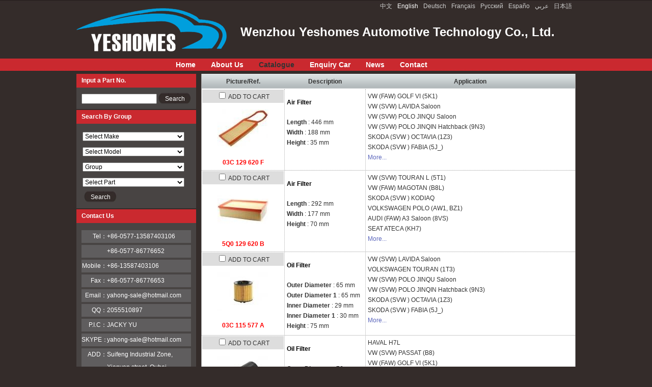

--- FILE ---
content_type: text/html;charset=utf-8
request_url: http://yeshomes-autoparts.com/?l=en&m=product&part=&make=SV
body_size: 6088
content:
<!DOCTYPE html PUBLIC "-//W3C//DTD XHTML 1.0 Strict//EN"
  "http://www.w3.org/TR/xhtml1/DTD/xhtml1-strict.dtd">
<html xmlns="http://www.w3.org/1999/xhtml">
<head>
	<meta http-equiv="content-type" content="text/html; charset=utf-8" />
	<title>Wenzhou Yeshomes Automotive Technology Co., Ltd.</title>
	<meta name="author" content="YiParts.com" />
	<meta name="keywords" content="Automotive oil filters, fuel filters, air filters, automotive air conditioning filters, gearbox filters, automotive urea filters, etc." />
	<meta name="description" content="Wenzhou Yeshomes Automobile Technology Co., Ltd., formerly known as Ruian Donglian Filter Co., Ltd., was founded in the spring of 1995. The company specializes in the production of automotive filters and sales of various auto parts, the filters including oil filters, fuel filters, air filters, automotive air conditioning filters, gearbox filters, and urea filters, etc., as well as filters for construction machinery." />
	
	<link rel="shortcut icon" href="favicon.ico" type="image/x-icon" />
	<script type="text/javascript" src="//cdn.yiparts.com/Js/jquery-1.3.2.min.js"></script>
	<script type="text/javascript" src="//cdn.yiparts.com/Js/jquery-ui-1.7.1.custom.min.js"></script>
	<script type="text/javascript" src="//cdn.yiparts.com/Js/jquery.plug.custom.js"></script>
	<script type="text/javascript" src="//cdn.yiparts.com/Js/checkForm.js"></script>
	<script type="text/javascript" src="//cdn.yiparts.com/Js/fancybox/jquery.fancybox-1.3.1.pack.js"></script>
	<script type="text/javascript" src="//cdn.yiparts.com/Js/fckeditor/fckeditor.js"></script>

		<link rel = "stylesheet" type="text/css" id="default_Css" href="//cdn.yiparts.com/Css/Module/default.css" />
	<link rel = "stylesheet" type="text/css" id="Frame_Css" href="//cdn.yiparts.com/Css/template/pazfeng_03/style.css" />
	<link rel = "stylesheet" type="text/css" id="default_Css" href="//cdn.yiparts.com/Css/popup.css" />
		<link rel = "stylesheet" type="text/css" id="Module_Css_9" href="//cdn.yiparts.com/Css/Module/pagenav/pagenav.css" />
				<link rel = "stylesheet" type="text/css" id="Module_Css_product" href="//cdn.yiparts.com/Css/Module/product/product.css" />
				<link rel = "stylesheet" type="text/css" id="Module_Css_copyright" href="//cdn.yiparts.com/Css/Module/copyright/copyright.css" />
				<link rel = "stylesheet" type="text/css" id="Module_Css_user" href="//cdn.yiparts.com/Css/Module/user/user.css" />
				<link rel = "stylesheet" type="text/css" id="Module_Css_partsearch" href="//cdn.yiparts.com/Css/Module/partsearch/kong.css" />
				<link rel = "stylesheet" type="text/css" id="Module_Css_language" href="//cdn.yiparts.com/Css/Module/language/language.css" />
				<link rel = "stylesheet" type="text/css" id="Module_Css_advsearch" href="//cdn.yiparts.com/Css/Module/advsearch/kong.css" />
				<link rel = "stylesheet" type="text/css" id="Module_Css_logo" href="//cdn.yiparts.com/Css/Module/logo/logo.css" />
				<link rel = "stylesheet" type="text/css" id="Module_Css_contactcard" href="//cdn.yiparts.com/Css/Module/contactcard/kong.css" />
				<link rel = "stylesheet" type="text/css" id="Module_Css_banner" href="//cdn.yiparts.com/Css/Module/banner/banner.css" />
				<link rel = "stylesheet" type="text/css" id="Module_Css_menu" href="//cdn.yiparts.com/Css/Module/menu/menu.css" />
					<link rel = "stylesheet" type="text/css" id="User_Css" href="User/user.css" />

	<script type="text/javascript" language="javascript">
		var user='uu8jacky';
		var ver='en';
				var host='';
				var Bselect=false;
			</script>
		</head>

<body onload="window.defaultStatus='Wenzhou Yeshomes Automotive Technology Co., Ltd.';" id="DEFAULT">
<div id="container" class="PAGE_product en">
<!--调用页面基本的JS,index必须加载-->
	<div id="PageTop" class="control1 PageTop">
		<div id="PageTop1">
			<div id="PageTop2">
			<!--语言栏 开始--><div id="language" class="control language "><div class="container"><div class="main"><div class="content"><ul><li id="cn" ><a href="?m=product&part=&make=SV&l=cn"><span>中文</span></a></li><li id="en" class="active"><a href="?m=product&part=&make=SV&l=en"><span>English</span></a></li><li id="de" ><a href="?m=product&part=&make=SV&l=de"><span>Deutsch</span></a></li><li id="fr" ><a href="?m=product&part=&make=SV&l=fr"><span>Français</span></a></li><li id="py" ><a href="?m=product&part=&make=SV&l=py"><span>Русский</span></a></li><li id="es" ><a href="?m=product&part=&make=SV&l=es"><span>Españo</span></a></li><li id="ar" ><a href="?m=product&part=&make=SV&l=ar"><span>عربي</span></a></li><li id="jp" ><a href="?m=product&part=&make=SV&l=jp"><span>日本語</span></a></li></ul></div></div></div></div><!--div style="clear:both;"></div--><!--语言栏 结束--><!--logo 结束--><div id="logo" class="control logo "><div class="container"><div class="main"><a href="?m=home"><img src="images/logo.png" alt="Wenzhou Yeshomes Automotive Technology Co., Ltd."  ></a></div></div></div><!--logo 结束--><!--Banner模块 开始--><div id="banner" class="control banner " style="background-position:left ;"><div class="container"><div class="main" style="position:relative;"><h1 style="position:absolute;font-size:24px;color:#fff;top:10px;">Wenzhou Yeshomes Automotive Technology Co., Ltd.</h1></div></div></div><!--Banner模块 开始--><!--菜单模块 开始--><div id="menu" class="control menu "><div class="container"><div class="main"><div class="content"><ul><li id="M_home" ><a href="?m=home"><span>Home</span></a></li><li id="M_about" ><a href="?m=about"><span>About Us</span></a></li><li id="M_product" class="active"><a href="?m=product"><span>Catalogue</span></a></li><li id="M_pdcar" ><a href="?m=pdcar"><span>Enquiry Car</span></a></li><li id="M_news" ><a href="?m=news"><span>News</span></a></li><li id="M_contact" ><a href="?m=contact"><span>Contact</span></a></li></ul></div></div></div></div><!--菜单模块 开始-->
			<div style="clear:both;"></div>
			</div>
		</div>

	</div>
	<div id="main">
	 <div id="main1">
	  <div id="main2">
	       <div id="Content" class="control1 PageContent">
			<div id="Content1">
				<div id="Content2">
				<!--产品模块 开始--><div id="product" class="control productlist "><div class="container"><div class="main"><div class="content"><!--购物车-->
<!--表格展示方式-->
<table id="plist">
	<tr class="title">
	<th>Picture/Ref.</th><th>Description</th><th>Application</th>
	</tr>
		<tr>
		<td class="img">
			<div class="carbtn">
						<label><input type="checkbox" name="" value="795" class="checkthis"/> <span>ADD TO CART</span></label>
						</div>
			<a class="image" href="javascript:void(0);" onclick="showproduct(795)"><img src="pic/small/030031106300-4b03c06d31977.jpg" alt="Air Filter:03C 129 620 F"/></a>
			<br /><a href="javascript:void(0);" onclick="showproduct(795)">03C 129 620 F</a>
		</td>
		<td class="desc">
			<div class="pddesc">
			<h3><a href="javascript:void(0);" onclick="showproduct(795)">Air Filter</a></h3>
			<h4 class="blue"></h4>
			<p class="text"><strong>Length</strong> : 446 mm<br />
<strong>Width</strong> : 188 mm<br />
<strong>Height</strong> : 35 mm</p>
			</div>
		</td>
		<td class="modellist">VW (FAW) <span class="modelitem" value="45012">GOLF VI (5K1)</span><br>VW (SVW) <span class="modelitem" value="15733">LAVIDA Saloon</span><br>VW (SVW) <span class="modelitem" value="8299">POLO JINQU Saloon</span><br>VW (SVW) <span class="modelitem" value="8298">POLO JINQIN Hatchback (9N3)</span><br>SKODA (SVW ) <span class="modelitem" value="8233">OCTAVIA (1Z3)</span><br>SKODA (SVW ) <span class="modelitem" value="8232">FABIA (5J_)</span><br> <a href="javascript:void(0);" onclick="showproduct(795)" id="fumore" >More...</a>
		</td>
	</tr>
		<tr>
		<td class="img">
			<div class="carbtn">
						<label><input type="checkbox" name="" value="1274" class="checkthis"/> <span>ADD TO CART</span></label>
						</div>
			<a class="image" href="javascript:void(0);" onclick="showproduct(1274)"><img src="pic/small/551a6389a5a93.jpg" alt="Air Filter:5Q0 129 620 B"/></a>
			<br /><a href="javascript:void(0);" onclick="showproduct(1274)">5Q0 129 620 B</a>
		</td>
		<td class="desc">
			<div class="pddesc">
			<h3><a href="javascript:void(0);" onclick="showproduct(1274)">Air Filter</a></h3>
			<h4 class="blue"></h4>
			<p class="text"><strong>Length</strong> : 292 mm<br />
<strong>Width</strong> : 177 mm<br />
<strong>Height</strong> : 70 mm</p>
			</div>
		</td>
		<td class="modellist">VW (SVW) <span class="modelitem" value="45018">TOURAN L (5T1)</span><br>VW (FAW) <span class="modelitem" value="45013">MAGOTAN (B8L)</span><br>SKODA (SVW ) <span class="modelitem" value="45000">KODIAQ</span><br>VOLKSWAGEN <span class="modelitem" value="43471">POLO (AW1, BZ1)</span><br>AUDI (FAW) <span class="modelitem" value="42162">A3 Saloon (8VS)</span><br>SEAT <span class="modelitem" value="41040">ATECA (KH7)</span><br> <a href="javascript:void(0);" onclick="showproduct(1274)" id="fumore" >More...</a>
		</td>
	</tr>
		<tr>
		<td class="img">
			<div class="carbtn">
						<label><input type="checkbox" name="" value="212" class="checkthis"/> <span>ADD TO CART</span></label>
						</div>
			<a class="image" href="javascript:void(0);" onclick="showproduct(212)"><img src="pic/small/1-465d0c2c2a34e.jpg" alt="Oil Filter:03C 115 577 A"/></a>
			<br /><a href="javascript:void(0);" onclick="showproduct(212)">03C 115 577 A</a>
		</td>
		<td class="desc">
			<div class="pddesc">
			<h3><a href="javascript:void(0);" onclick="showproduct(212)">Oil Filter</a></h3>
			<h4 class="blue"></h4>
			<p class="text"><strong>Outer Diameter</strong> : 65 mm<br />
<strong>Outer Diameter 1</strong> : 65 mm<br />
<strong>Inner Diameter</strong> : 29 mm<br />
<strong>Inner Diameter 1</strong> : 30 mm<br />
<strong>Height</strong> : 75 mm<br /></p>
			</div>
		</td>
		<td class="modellist">VW (SVW) <span class="modelitem" value="15733">LAVIDA Saloon</span><br>VOLKSWAGEN <span class="modelitem" value="13176">TOURAN (1T3)</span><br>VW (SVW) <span class="modelitem" value="8299">POLO JINQU Saloon</span><br>VW (SVW) <span class="modelitem" value="8298">POLO JINQIN Hatchback (9N3)</span><br>SKODA (SVW ) <span class="modelitem" value="8233">OCTAVIA (1Z3)</span><br>SKODA (SVW ) <span class="modelitem" value="8232">FABIA (5J_)</span><br> <a href="javascript:void(0);" onclick="showproduct(212)" id="fumore" >More...</a>
		</td>
	</tr>
		<tr>
		<td class="img">
			<div class="carbtn">
						<label><input type="checkbox" name="" value="2585" class="checkthis"/> <span>ADD TO CART</span></label>
						</div>
			<a class="image" href="javascript:void(0);" onclick="showproduct(2585)"><img src="pic/small/090091044800-4ee56362b71b1.jpg" alt="Oil Filter:06J 115 403 C"/></a>
			<br /><a href="javascript:void(0);" onclick="showproduct(2585)">06J 115 403 C</a>
		</td>
		<td class="desc">
			<div class="pddesc">
			<h3><a href="javascript:void(0);" onclick="showproduct(2585)">Oil Filter</a></h3>
			<h4 class="blue"></h4>
			<p class="text"><strong>Outer Diameter</strong> : 76 mm<br />
<strong>Thread Size</strong> : M 27 X 1.5<br />
<strong>Inner Diameter 1</strong> : 62 mm<br />
<strong>Inner Diameter 2</strong> : 71 mm<br />
<strong>Height</strong> : 123 mm<br /></p>
			</div>
		</td>
		<td class="modellist">HAVAL <span class="modelitem" value="45267">H7L</span><br>VW (SVW) <span class="modelitem" value="45015">PASSAT (B8)</span><br>VW (FAW) <span class="modelitem" value="45012">GOLF VI (5K1)</span><br>GEELY <span class="modelitem" value="44848">BO YUE (MR6453)</span><br>HAVAL <span class="modelitem" value="29385">H9</span><br>HAVAL <span class="modelitem" value="29384">H8</span><br> <a href="javascript:void(0);" onclick="showproduct(2585)" id="fumore" >More...</a>
		</td>
	</tr>
		<tr>
		<td class="img">
			<div class="carbtn">
						<label><input type="checkbox" name="" value="2568" class="checkthis"/> <span>ADD TO CART</span></label>
						</div>
			<a class="image" href="javascript:void(0);" onclick="showproduct(2568)"><img src="pic/small/1-453303bb29aba.jpg" alt="Oil Filter:06A 115 561 B"/></a>
			<br /><a href="javascript:void(0);" onclick="showproduct(2568)">06A 115 561 B</a>
		</td>
		<td class="desc">
			<div class="pddesc">
			<h3><a href="javascript:void(0);" onclick="showproduct(2568)">Oil Filter</a></h3>
			<h4 class="blue"></h4>
			<p class="text"><strong>Outer Diameter :</strong> 76 mm<br />
<strong>Inner Diameter 1 :</strong> 62 mm<br />
<strong>Inner Diameter 2 :</strong> 71 mm<br />
<strong>Thread Size :</strong> 3/4-16 UNF<br />
<strong>Height :</strong> 123 mm</p>
			</div>
		</td>
		<td class="modellist">VW (SVW) <span class="modelitem" value="8956">SANTANA</span><br>VW (SVW) <span class="modelitem" value="8886">SANTANA VISTA</span><br>VW (FAW) <span class="modelitem" value="8654">GOLF IV (1J1)</span><br>VW (SVW) <span class="modelitem" value="8302">TOURAN (1T1, 1T2)</span><br>VW (SVW) <span class="modelitem" value="8301">SANTANA 3000</span><br>VW (SVW) <span class="modelitem" value="8300">SANTANA 2000</span><br> <a href="javascript:void(0);" onclick="showproduct(2568)" id="fumore" >More...</a>
		</td>
	</tr>
		<tr>
		<td class="img">
			<div class="carbtn">
						<label><input type="checkbox" name="" value="540" class="checkthis"/> <span>ADD TO CART</span></label>
						</div>
			<a class="image" href="javascript:void(0);" onclick="showproduct(540)"><img src="pic/small/150154018900-468f83e715a36.jpg" alt="Fuel Filter:6Q0 201 051 C"/></a>
			<br /><a href="javascript:void(0);" onclick="showproduct(540)">6Q0 201 051 C</a>
		</td>
		<td class="desc">
			<div class="pddesc">
			<h3><a href="javascript:void(0);" onclick="showproduct(540)">Fuel Filter</a></h3>
			<h4 class="blue"></h4>
			<p class="text"><strong>Outer Diameter 1 </strong>: 55 mm<br />
<strong>Outer Diameter 2</strong> :&nbsp; 61 mm<br />
<strong>Inner Diameter</strong> : 8 mm<br />
<strong>Height </strong>: 164 mm</p>
			</div>
		</td>
		<td class="modellist">VW (FAW) <span class="modelitem" value="8881">GOLF V (1K1)</span><br>MAZDA (FAW) <span class="modelitem" value="8565">6</span><br>VW (SVW) <span class="modelitem" value="8302">TOURAN (1T1, 1T2)</span><br>VW (SVW) <span class="modelitem" value="8299">POLO JINQU Saloon</span><br>VW (SVW) <span class="modelitem" value="8298">POLO JINQIN Hatchback (9N3)</span><br>SKODA (SVW ) <span class="modelitem" value="8234">SUPERB</span><br> <a href="javascript:void(0);" onclick="showproduct(540)" id="fumore" >More...</a>
		</td>
	</tr>
		<tr>
		<td class="img">
			<div class="carbtn">
						<label><input type="checkbox" name="" value="678" class="checkthis"/> <span>ADD TO CART</span></label>
						</div>
			<a class="image" href="javascript:void(0);" onclick="showproduct(678)"><img src="pic/small/150154029800-498fe79625339.jpg" alt="Fuel Filter:1K0 201 051 B"/></a>
			<br /><a href="javascript:void(0);" onclick="showproduct(678)">1K0 201 051 B</a>
		</td>
		<td class="desc">
			<div class="pddesc">
			<h3><a href="javascript:void(0);" onclick="showproduct(678)">Fuel Filter</a></h3>
			<h4 class="blue"></h4>
			<p class="text"><strong>Outer Diameter&nbsp;1</strong> : 55 mm<br />
<strong>Outer Diameter&nbsp;2</strong> : 61 mm<br />
<strong>Inlet Diameter&nbsp;</strong> : 8 mm<br />
<strong>Height</strong> : 164 mm</p>
			</div>
		</td>
		<td class="modellist">VW (SVW) <span class="modelitem" value="9240">TIGUAN (5N)</span><br>VW (FAW) <span class="modelitem" value="8881">GOLF V (1K1)</span><br>VW (SVW) <span class="modelitem" value="8302">TOURAN (1T1, 1T2)</span><br>SKODA (SVW ) <span class="modelitem" value="8234">SUPERB</span><br>SKODA (SVW ) <span class="modelitem" value="8233">OCTAVIA (1Z3)</span><br>VW (FAW) <span class="modelitem" value="7882">BORA</span><br> <a href="javascript:void(0);" onclick="showproduct(678)" id="fumore" >More...</a>
		</td>
	</tr>
		<tr>
		<td class="img">
			<div class="carbtn">
						<label><input type="checkbox" name="" value="1611" class="checkthis"/> <span>ADD TO CART</span></label>
						</div>
			<a class="image" href="javascript:void(0);" onclick="showproduct(1611)"><img src="pic/small/5d689d64d2c3b.jpg" alt="Fuel Filter:180 201 511"/></a>
			<br /><a href="javascript:void(0);" onclick="showproduct(1611)">180 201 511</a>
		</td>
		<td class="desc">
			<div class="pddesc">
			<h3><a href="javascript:void(0);" onclick="showproduct(1611)">Fuel Filter</a></h3>
			<h4 class="blue"></h4>
			<p class="text"><strong>Outer Diameter</strong> : 54.5 mm<br />
<strong>Outer Diameter 1</strong> : 62 mm&nbsp;<br />
<strong>Inlet Diameter</strong>&nbsp;: 7.9 mm<br />
<strong>Outlet Diameter</strong> : 7.9 mm<br />
<strong>Height</strong> : 164 mm</p>
			</div>
		</td>
		<td class="modellist">VW (SVW) <span class="modelitem" value="45014">CROSS SANTANA</span><br>VW (FAW) <span class="modelitem" value="45011">C-TREK</span><br>VW (FAW) <span class="modelitem" value="45010">BORA</span><br>VW (FAW) <span class="modelitem" value="43592">JETTA</span><br>VW (SVW) <span class="modelitem" value="25518">CROSS LAVIDA</span><br>VW (SVW) <span class="modelitem" value="25516">GRAN SANTANA Hatchback</span><br> <a href="javascript:void(0);" onclick="showproduct(1611)" id="fumore" >More...</a>
		</td>
	</tr>
		<tr>
		<td class="img">
			<div class="carbtn">
						<label><input type="checkbox" name="" value="152" class="checkthis"/> <span>ADD TO CART</span></label>
						</div>
			<a class="image" href="javascript:void(0);" onclick="showproduct(152)"><img src="pic/small/5365e5c7f1978.jpg" alt="Cabin air filter:1K0 819 644 A"/></a>
			<br /><a href="javascript:void(0);" onclick="showproduct(152)">1K0 819 644 A</a>
		</td>
		<td class="desc">
			<div class="pddesc">
			<h3><a href="javascript:void(0);" onclick="showproduct(152)">Cabin air filter</a></h3>
			<h4 class="blue"></h4>
			<p class="text"><strong>Length</strong> : 287 mm<br />
<strong>Width</strong> : 215 mm<br />
<strong>Height</strong> : 34 mm</p>
			</div>
		</td>
		<td class="modellist">VW (SVW) <span class="modelitem" value="9240">TIGUAN (5N)</span><br>VW (FAW) <span class="modelitem" value="8881">GOLF V (1K1)</span><br>VW (SVW) <span class="modelitem" value="8302">TOURAN (1T1, 1T2)</span><br>SKODA (SVW ) <span class="modelitem" value="8234">SUPERB</span><br>SKODA (SVW ) <span class="modelitem" value="8233">OCTAVIA (1Z3)</span><br>VW (FAW) <span class="modelitem" value="7808">CADDY Box</span><br> <a href="javascript:void(0);" onclick="showproduct(152)" id="fumore" >More...</a>
		</td>
	</tr>
		<tr>
		<td class="img">
			<div class="carbtn">
						<label><input type="checkbox" name="" value="154" class="checkthis"/> <span>ADD TO CART</span></label>
						</div>
			<a class="image" href="javascript:void(0);" onclick="showproduct(154)"><img src="pic/small/900922005900-4634bddb5f5e5.jpg" alt="Cabin Air Filter:1J0 819 644"/></a>
			<br /><a href="javascript:void(0);" onclick="showproduct(154)">1J0 819 644</a>
		</td>
		<td class="desc">
			<div class="pddesc">
			<h3><a href="javascript:void(0);" onclick="showproduct(154)">Cabin Air Filter</a></h3>
			<h4 class="blue"></h4>
			<p class="text"><strong>Length</strong> : 282 mm<br /><strong>Width</strong> : 206 mm<br /><strong>Height</strong> : 30 mm</p>
			</div>
		</td>
		<td class="modellist">VW (SVW) <span class="modelitem" value="25518">CROSS LAVIDA</span><br>VW (SVW) <span class="modelitem" value="15734">GRAN LAVIDA Hatchback</span><br>VW (SVW) <span class="modelitem" value="15733">LAVIDA Saloon</span><br>VW (FAW) <span class="modelitem" value="8654">GOLF IV (1J1)</span><br>VW (FAW) <span class="modelitem" value="8272">BORA (1J2)</span><br>VW (FAW) <span class="modelitem" value="8266">BORA GP Saloon</span><br> <a href="javascript:void(0);" onclick="showproduct(154)" id="fumore" >More...</a>
		</td>
	</tr>
	</table>
</div></div></div></div><!--产品模块 结束-->
				<div style="clear:both;"></div>
				</div>
			</div>
		</div>
		 <div id="PageLeft" class="control1 PageLeft">
			<div id="PageLeft1">
				<div id="PageLeft2">
				<!--号码搜索模块 开始--><div id="partsearch" class="control partsearch "><div class="container"><div class="main"><h2><span>Input a Part No.</span></h2><div class="content"><form action="?m=product" method="get" name="partsearch1"><ul><li><input name="partnumber" type="text" class="txt" id="partnumber" title="Input a Part No." value="" /><input type="hidden" name="m" value="product"/><input type="submit" name="Submit" value="Search" id="Submit" class="btn" /></li></ul><input type="hidden" name="h" value=""/></form></div></div></div></div><!--号码搜索模块 结束--><!--高级搜索组合 开始--><div id="advsearch" class="control advsearch "><div class="container"><div class="main"><h2><span>Search By Group</span></h2><div class="content"><form action="?m=product" method="get" name="advsearch1" class="niceform"><ul><li class="limake">
									<div id="userstyle">
										<select name="make" id="advsearch_make" class="make" key="" url="/USITE/Function/getmake.php" onchange="select_change(this)">
											<option value="">Select Make</option>
										</select>
									  </div>
									</li><li class="limodel">
									<div id="userstyle">
										<select name="model" id="advsearch_model" class="model" key="" url="/USITE/Function/getmodel.php" onchange="select_change(this)">
											<option value="">Select Model</option>
										</select>
									  </div>
									</li><li class="ligroup">
									<div id="userstyle">
										<select name="partgroup" id="advsearch_group" class="group" key="" url="/USITE/Function/getgroup.php" onchange="select_change(this)">
											<option value="">Select Group</option>
										</select>
									  </div>
									</li><li class="lipart">
									<div id="userstyle">
										<select name="part" id="advsearch_part" class="part" key="" url="/USITE/Function/getpart.php" onchange="select_change(this)">
											<option value="">Select Part</option>
										</select>
									  </div>
									</li><li class="adv_btn"><input type="hidden" name="m" value="product"/><input type="hidden" name="h" value=""/><input type="submit" name="Submit" value="Search" id="Submit" class="btn" /></li></ul></form><div style="clear:both;"></div></div></div></div></div>
	<script>
	//loadmake();
	//loadpart();
	//loadgroup();
	</script>
	<!--高级搜索组合模块 结束--><!--联系方式卡片模块 开始--><div id="contactcard" class="control  contactcard"><div class="container"><div class="main"><h2><span>Contact Us</span></h2><div class="content"><ul><li><label>Tel：</label><span>+86-0577-13587403106</span></li><li><label>&nbsp;</label><span>+86-0577-86776652</span></li><li><label>Mobile：</label><span>+86-13587403106</span></li><li><label>Fax：</label><span>+86-0577-86776653</span></li><li><label>Email：</label><span><a href="mailto:yahong-sale@hotmail.com" target="_blank">yahong-sale@hotmail.com</a></span></li><li><label>QQ：</label><span><a target="blank" href="tencent://message/?uin=2055510897&amp;Site=yiparts.com&amp;Menu=yes">2055510897</a></span></li><li><label>P.I.C：</label><span>JACKY YU</span></li><li><label>SKYPE：</label><span><a href="skype:yahong-sale@hotmail.com?call">yahong-sale@hotmail.com</a></span></li><li><label>ADD：</label><span>Suifeng Industrial Zone, Xianyan street, Ouhai District, Wenzhou City</span></li></ul><div style="clear:both;"></div></div></div></div></div><!--联系方式模块 结束-->
				
				<div style="clear:both;"></div>
				</div>
			</div>
		</div>
		<div style="clear:both;"></div>
	  </div>
	 </div>
	</div>

	<div id="PageBottom" class="control1 PageBottom">
		<div id="PageBottom1">
			<div id="PageBottom2">
			<!--版权信息 开始--><div id="copyright" class="control "><div class="container"><div class="main"><div class="content">Copyright © 2007--2025 Wenzhou Yeshomes Automotive Technology Co., Ltd.  All Rights Reserved.powered by <a href="http://www.yiparts.com" target="_blank">yiparts</a><br />
ADD:Suifeng Industrial Zone, Xianyan street, Ouhai District, Wenzhou City<br />
TEL:+86-0577-13587403106||+86-0577-86776652  FAX:+86-0577-86776653  E-mail:yahong-sale@hotmail.com<script type="text/javascript" src="//js.users.51.la/20447971.js"></script></div></div></div></div><!--版权信息 开始-->
			<a href="http://www.cyberpolice.cn/wfjb/"><div class="icppic"></div></a>
			<div style="clear:both;"></div>
			</div>
		</div>
	</div>
</div>

</body>
<script type="text/javascript" src="//cdn.yiparts.com/Js/function.js"></script>
<!--[if lt IE 7]>  <div id="ie6notip" style='border: 1px solid #F7941D; background: #FEEFDA; text-align: center; clear: both; height: 75px; position: relative;'>    <div style='position: absolute; right: 3px; top: 3px; font-family: courier new; font-weight: bold;'><a href='#' onclick='javascript:this.parentNode.parentNode.style.display="none"; return false;'><img src='/USITE/images/iedie/ie6nomore-cornerx.jpg' style='border: none;' alt='Close this notice'/></a></div>    <div style='width: 640px; margin: 0 auto; text-align: left; padding: 0; overflow: hidden; color: black;'>      <div style='width: 75px; float: left;'><img src='/USITE/images/iedie/ie6nomore-warning.jpg' alt='Warning!'/></div>      <div style='width: 275px; float: left; font-family: Arial, sans-serif;'>        <div style='font-size: 14px; font-weight: bold; margin-top: 12px;'>请注意：您正在使用一个过时的浏览器</div>        <div style='font-size: 12px; margin-top: 6px; line-height: 12px;'>为了您能更好的浏览本站，请升级您的浏览器。</div>      </div>      <div style='width: 75px; float: left;'><a href='http://www.firefox.com' target='_blank'><img src='/USITE/images/iedie/ie6nomore-firefox.jpg' style='border: none;' alt='下载 Firefox 3.5'/></a></div>      <div style='width: 75px; float: left;'><a href='http://www.browserforthebetter.com/download.html' target='_blank'><img src='/USITE/images/iedie/ie6nomore-ie8.jpg' style='border: none;' alt='下载 Internet Explorer 8'/></a></div>      <div style='width: 73px; float: left;'><a href='http://www.apple.com/safari/download/' target='_blank'><img src='/USITE/images/iedie/ie6nomore-safari.jpg' style='border: none;' alt='下载 Safari 4'/></a></div>      <div style='float: left;'><a href='http://www.google.com/chrome' target='_blank'><img src='/USITE/images/iedie/ie6nomore-chrome.jpg' style='border: none;' alt='下载 Google Chrome'/></a></div>    </div>  </div>  <![endif]-->
</html>

--- FILE ---
content_type: text/html;charset=utf-8
request_url: http://yeshomes-autoparts.com/USITE/Function/getmake.php?user=uu8jacky&l=en&rand=0.987518972013429
body_size: 1623
content:
[{"key":"","val":"Select Make"},{"key":"AC","val":"ACURA"},{"key":"AR","val":"ALFA ROMEO"},{"key":"AL","val":"ALPINA"},{"key":"AM","val":"ASTON MARTIN"},{"key":"AD","val":"AUDI"},{"key":"AF","val":"AUDI (FAW)"},{"key":"AS","val":"AUSTIN"},{"key":"BO","val":"BAIC MOTOR"},{"key":"BJ","val":"BAOJUN (SGMW)"},{"key":"BB","val":"BEIJING BENZ (BBDC)"},{"key":"BT","val":"BERTONE"},{"key":"BD","val":"BESTURN"},{"key":"BM","val":"BMW"},{"key":"BH","val":"BMW (BRILLIANCE)"},{"key":"BW","val":"BORGWARD"},{"key":"BU","val":"BUICK"},{"key":"BS","val":"BUICK (SGM)"},{"key":"BY","val":"BYD"},{"key":"CA","val":"CADILLAC"},{"key":"CS","val":"CADILLAC (SGM)"},{"key":"CC","val":"CHANGAN (CHANA)"},{"key":"CK","val":"CHANGHE"},{"key":"QR","val":"CHERY"},{"key":"CE","val":"CHEVROLET"},{"key":"CN","val":"CHEVROLET (SGM)"},{"key":"CO","val":"CHEVROLET (SGMW)"},{"key":"CH","val":"CHRYSLER"},{"key":"KB","val":"CHRYSLER (BBDC)"},{"key":"CI","val":"CITROEN"},{"key":"DX","val":"CITROEN (DF-PSA)"},{"key":"CW","val":"COWIN"},{"key":"DC","val":"DACIA"},{"key":"DW","val":"DAEWOO"},{"key":"DF","val":"DAF"},{"key":"DA","val":"DAIHATSU"},{"key":"DE","val":"DEUTZ-FAHR"},{"key":"DO","val":"DODGE"},{"key":"DG","val":"DONGFENG (DFAC)"},{"key":"DB","val":"DONGFENG FENGDU"},{"key":"DK","val":"DONGFENG XIAOKANG"},{"key":"DS","val":"DONGNAN (SOUEAST)"},{"key":"DU","val":"DS"},{"key":"DY","val":"DS (CAPSA)"},{"key":"EA","val":"EAGLE"},{"key":"EG","val":"EMGRAND (GEELY)"},{"key":"FL","val":"FAW JILIN"},{"key":"TJ","val":"FAW TIANJIN"},{"key":"FD","val":"FENDT"},{"key":"FX","val":"FENGXING (DONGFENG )"},{"key":"FE","val":"FERRARI"},{"key":"FI","val":"FIAT"},{"key":"FN","val":"FIAT (NANJING)"},{"key":"FO","val":"FORD"},{"key":"FC","val":"FORD (CHANGAN)"},{"key":"FM","val":"FORD (JMC)"},{"key":"FU","val":"FORD USA"},{"key":"FT","val":"FOTON"},{"key":"FS","val":"FSO"},{"key":"GA","val":"GAZ"},{"key":"GY","val":"GEELY"},{"key":"GE","val":"GEO"},{"key":"GG","val":"GLEAGLE (GEELY)"},{"key":"GM","val":"GM"},{"key":"GW","val":"GONOW"},{"key":"GL","val":"GREAT WALL"},{"key":"GZ","val":"GUANGZHOU"},{"key":"HF","val":"HAFEI"},{"key":"HM","val":"HAIMA"},{"key":"HA","val":"HAVAL"},{"key":"HT","val":"HAWTAI"},{"key":"HI","val":"HINO"},{"key":"HD","val":"HOLDEN"},{"key":"HO","val":"HONDA"},{"key":"HG","val":"HONDA (DONGFENG)"},{"key":"HZ","val":"HONDA (GUANGZHOU)"},{"key":"HQ","val":"HONGQI"},{"key":"HU","val":"HUMMER"},{"key":"HY","val":"HYUNDAI"},{"key":"HN","val":"HYUNDAI (BEIJING)"},{"key":"HH","val":"HYUNDAI (HUATAI)"},{"key":"IN","val":"INFINITI"},{"key":"ID","val":"INFINITI (Dongfeng)"},{"key":"IR","val":"IRISBUS"},{"key":"IS","val":"ISUZU"},{"key":"IV","val":"IVECO"},{"key":"JC","val":"JAC"},{"key":"JA","val":"JAGUAR"},{"key":"JH","val":"JAGUAR (CHERY)"},{"key":"JE","val":"JEEP"},{"key":"JK","val":"JEEP (GAC FCA)"},{"key":"JL","val":"JMC"},{"key":"JD","val":"JOHN DEERE"},{"key":"KR","val":"KARRY"},{"key":"KI","val":"KIA"},{"key":"KD","val":"KIA (DYK)"},{"key":"LD","val":"LADA"},{"key":"LC","val":"LANCIA"},{"key":"LR","val":"LAND ROVER"},{"key":"LQ","val":"LAND ROVER (CHERY)"},{"key":"LJ","val":"LANDWIND (JMC)"},{"key":"LV","val":"LDV"},{"key":"LP","val":"LEOPAARD"},{"key":"LE","val":"LEXUS"},{"key":"LL","val":"LEYLAND"},{"key":"LF","val":"LIFAN"},{"key":"LI","val":"LINCOLN"},{"key":"LO","val":"LOTUS"},{"key":"LK","val":"LYNK&CO"},{"key":"MN","val":"MAN"},{"key":"MM","val":"MAPLE (SMA)"},{"key":"MS","val":"MASERATI"},{"key":"ML","val":"MAXUS (SAIC MOTOR)"},{"key":"MA","val":"MAZDA"},{"key":"MC","val":"MAZDA (CHANGAN)"},{"key":"MF","val":"MAZDA (FAW)"},{"key":"MH","val":"MAZDA (HAINAN)"},{"key":"ME","val":"MERCEDES BENZ"},{"key":"MB","val":"MERCEDES-BENZ (FJDA)"},{"key":"MG","val":"MG"},{"key":"MJ","val":"MG (NANJING)"},{"key":"MR","val":"MG (SAIC)"},{"key":"MT","val":"MINI"},{"key":"MI","val":"MITSUBISHI"},{"key":"MD","val":"MITSUBISHI (BBDC)"},{"key":"MU","val":"MITSUBISHI (BJC)"},{"key":"MQ","val":"MITSUBISHI (GAC)"},{"key":"MK","val":"MITSUBISHI (SOUEAST)"},{"key":"MO","val":"MOSKVICH"},{"key":"NI","val":"NISSAN"},{"key":"ND","val":"NISSAN (DONGFENG)"},{"key":"NZ","val":"NISSAN (ZHENGZHOU)"},{"key":"OL","val":"OLDSMOBILE"},{"key":"OY","val":"OLEY"},{"key":"OP","val":"OPEL"},{"key":"OT","val":"OTHERS"},{"key":"PU","val":"PERODUA"},{"key":"PE","val":"PEUGEOT"},{"key":"PD","val":"PEUGEOT (DF-PSA)"},{"key":"PG","val":"PIAGGIO"},{"key":"PI","val":"PININFARINA"},{"key":"PL","val":"PLYMOUTH"},{"key":"PN","val":"PONTIAC"},{"key":"PO","val":"PORSCHE"},{"key":"PR","val":"PROTON"},{"key":"RL","val":"RELY"},{"key":"RE","val":"RENAULT"},{"key":"DN","val":"RENAULT (DONGFENG)"},{"key":"RT","val":"RENAULT TRUCKS"},{"key":"RI","val":"RIICH"},{"key":"RS","val":"ROEWE (SAIC)"},{"key":"RR","val":"ROLLS-ROYCE"},{"key":"RO","val":"ROVER"},{"key":"SA","val":"SAAB"},{"key":"SC","val":"SCANIA"},{"key":"SE","val":"SEAT"},{"key":"SR","val":"SETRA"},{"key":"SK","val":"SKODA"},{"key":"SV","val":"SKODA (SVW )"},{"key":"SM","val":"SMART"},{"key":"SS","val":"SSANGYONG"},{"key":"SB","val":"SUBARU"},{"key":"SU","val":"SUZUKI"},{"key":"SW","val":"SUZUKI (CHANGAN)"},{"key":"SN","val":"SUZUKI (CHANGHE)"},{"key":"TA","val":"TATA (TELCO)"},{"key":"TO","val":"TOYOTA"},{"key":"TF","val":"TOYOTA (FAW)"},{"key":"TG","val":"TOYOTA (GUANGZHOU)"},{"key":"TR","val":"TRIUMPH"},{"key":"VA","val":"VAUXHALL"},{"key":"VU","val":"VENUCIA"},{"key":"VW","val":"VOLKSWAGEN"},{"key":"VO","val":"VOLVO"},{"key":"VC","val":"VOLVO (CHANGAN)"},{"key":"VF","val":"VW (FAW)"},{"key":"VS","val":"VW (SVW)"},{"key":"WM","val":"WIESMANN"},{"key":"WG","val":"WULING"},{"key":"WS","val":"WULING (SGMW)"},{"key":"ZB","val":"ZHONGHUA(BRILLIANCE)"}]

--- FILE ---
content_type: text/html;charset=utf-8
request_url: http://yeshomes-autoparts.com/USITE/Function/getmodel.php?user=uu8jacky&l=en&rand=0.1648714926104724
body_size: 460
content:
[{"key":"","val":"Select Model"},{"key":"3563","val":"10 (188)"},{"key":"3562","val":"300\/350"},{"key":"3456","val":"30X Coupe"},{"key":"3455","val":"500 Saloon"},{"key":"3541","val":"800 Saloon (E65, TA)"},{"key":"3558","val":"AERO 8 Convertible"},{"key":"3559","val":"AERO SUPERSPORTS"},{"key":"3560","val":"AEROMAX Coupe"},{"key":"3535","val":"ARNAGE (RBS_)"},{"key":"3889","val":"BENTAYGA (4V1)"},{"key":"4244","val":"CLUB"},{"key":"4240","val":"CLUB II"},{"key":"3536","val":"CONTINENTAL Convertible (3W_)"},{"key":"3537","val":"CONTINENTAL Coupe (3W_)"},{"key":"3538","val":"CONTINENTAL FLYING SPUR (3W_)"},{"key":"3355","val":"DAIMLER XJ (X30_)"},{"key":"3540","val":"DR 5"},{"key":"4246","val":"EXPRESS 1000 -1500 Bus"},{"key":"4229","val":"EXPRESS 1000 -1500 Platform\/Chassis"},{"key":"4230","val":"EXPRESS 1000 -1800 Box"},{"key":"3557","val":"GOA"},{"key":"4245","val":"HORIZON"},{"key":"3564","val":"KORAL"},{"key":"3756","val":"KORAL"},{"key":"3539","val":"MULSANNE (3Y_)"},{"key":"3550","val":"R1"},{"key":"3561","val":"ROADSTER Convertible"},{"key":"3758","val":"ROCSTA"},{"key":"4247","val":"TAGORA"},{"key":"3755","val":"YUGO"},{"key":"3748","val":"YUGO FLORIDA"}]

--- FILE ---
content_type: text/html;charset=utf-8
request_url: http://yeshomes-autoparts.com/USITE/Function/getgroup.php?user=uu8jacky&l=en&rand=0.8368699554238843
body_size: 219
content:
[{"key":"","val":"Group"},{"key":"830","val":"AC & Electricity"},{"key":"900","val":"Body"},{"key":"450","val":"Brake System"},{"key":"650","val":"Driveshaft And Axle"},{"key":"030","val":"Engine Air Supply"},{"key":"001","val":"Engine Gasket & Head"},{"key":"150","val":"Fuel Supply System"},{"key":"090","val":"Lubrication System"},{"key":"500","val":"Suspension"},{"key":"700","val":"Transmission"}]

--- FILE ---
content_type: text/html;charset=utf-8
request_url: http://yeshomes-autoparts.com/USITE/Function/getpart.php?user=uu8jacky&l=en&rand=0.46977848014468004
body_size: 358
content:
[{"key":"","val":"Select Part"},{"key":"702","val":"A\/T Filter Kit"},{"key":"701","val":"A\/T Filter"},{"key":"703","val":"A\/T Pan Gasket"},{"key":"475","val":"Air Dryer"},{"key":"031","val":"Air Filter"},{"key":"939","val":"Antenna Mast"},{"key":"455","val":"Brake Pad Set"},{"key":"922","val":"Cabin Air Filter"},{"key":"001","val":"Cylinder Head Gasket"},{"key":"900","val":"Door Handle"},{"key":"508","val":"Driver Cab Damper"},{"key":"154","val":"Fuel Filter"},{"key":"155","val":"Fuel Float"},{"key":"165","val":"Fuel Pump Strainer"},{"key":"156","val":"Fuel Pump"},{"key":"002","val":"Head Gasket Set"},{"key":"098","val":"Oil Filter Housing"},{"key":"091","val":"Oil Filter"},{"key":"093","val":"Oil Pan"},{"key":"158","val":"Shut-Off Valve"},{"key":"650","val":"Universal Joint"},{"key":"164","val":"Vapour Separator"},{"key":"842","val":"Wiper Motor"}]

--- FILE ---
content_type: text/css
request_url: http://cdn.yiparts.com/Css/template/pazfeng_03/style.css
body_size: 4129
content:
@charset "utf-8";
@import "/USITE/Css/ui/black-tie/jquery-ui-1.7.1.custom.css";

*{font-size:12px;zoom:1;font-family:Arial, Helvetica, sans-serif;}
a{text-decoration:none;}
ul,form{list-style:none;padding:0;margin:0;}
#PageLeft .btn{background:url(images/but.png) no-repeat 0 0; border:none;width:64px; height:22px; line-height:22px; color:#fff; text-align:center;cursor:pointer; margin-left:3px;}
p{margin:4px 0;}
.red{color:red;}
img{border:none;}



body{background:#342c2a url(images/bg.png) repeat-x top left;padding:0;margin:0;}
#container{width:980px;margin:0 auto;padding:0;}
#PageTop{position:relative;overflow:hidden;zoom:1;}
#DEFAULT #PageLeft{float:left;width:235px;padding-right:5px;}
#DEFAULT #Content {float:right;width:735px;}
#DEFAULT #Content .container{ margin-bottom:2px;}
#PageBottom{text-align:center;margin-top:10px;color:#999;padding:10px;border-top:1px solid #999;}
#main{margin-top:5px;}

#banner{float:left; width:700px; padding-top:15px; _padding-top:20px; }

#menu{clear:both;zoom:1;overflow:hidden;float:left;width:800px; height:25px; min-height:25px; padding-left:180px;}
#menu ul{list-style:none;padding:0;margin:0;}
#menu ul li{display:inline;margin:0 15px;line-height:25px;}
#menu ul li a span{color:#fff;font-weight:bold;font-size:14px; cursor:pointer;}
#menu ul li.active a span{color:#333;}
#logo{width:235px;height:115px;float:left;}
#logo a img{border:none;}
#language{width:500px;right:0px;top:5px; float:right;}
#language ul{text-align:right;}
#language ul li{display:inline;margin:0 5px;line-height:20px;}
#language ul li a span{color:#ccc;}
#language ul li.active a span{color:#fff;}

#adroter{width:978px; border:1px solid #ca292f;overflow:hidden;margin-top:5px;height:230px; clear:both;float:left;}


#PageLeft h2{background:#ca292f url(images/h2bg.png) no-repeat right top;height:27px;line-height:27px;padding-left:10px;color:#fff;margin:0;}
#PageLeft .control{background:#484443;margin-bottom:2px;}
#PageLeft .content{padding:10px;color:#fff;}
#PageLeft a{color:#fff;}
#PageLeft select{width:200px;margin:4px 0;}

#contactcard li{background:#5f5d5e;line-height:25px;margin:4px 0;clear:both;zoom:1;overflow:hidden;}
#contactcard li label{width:50px;float:left;text-align:right}
#contactcard li span{width:150px;float:left;}
#contactcard li span a:hover{text-decoration:underline; color:red;}


#loginform li{margin-bottom:5px;zoom:1;overflow:hidden;}
#loginform li label{width:70px; float:left;}
#loginform li input{float:left; width:120px;}
#loginform .bottom{padding-left:69px; }
#loginform .bottom input,#loginform .bottom a{width:auto;background:url(images/but.png) no-repeat 0 0; border:none;width:64px; height:22px; line-height:22px; color:#fff; display:block; float:left; text-align:center;cursor:pointer; }

#nav1 .content li{background:#5f5d5e; margin-bottom:5px; height:25px; line-height:25px;}
#nav1 .content li a{background:#5f5d5e;  height:25px; line-height:25px; padding-left:10px; width:205px; float:left;}
#nav1 .content li a:hover{background:#fff; color:#000;}
#nav1 .content li .active{background:#fff; color:#000;}

#Content h2{color:#fff;background:#ca292f url(images/h2bg.png) no-repeat right top; height:27px; line-height:27px;padding-left:5px; margin:0;}
#Content .control {background:#484443;}
#Content .content{padding:10px; color:#fff; zoom:1; overflow:hidden;}

#Content #productsolid h2{height:30px; line-height:30px; background: url(images/hotbg.png) repeat-x left top;}
#Content #productsolid h2 span{height:30px; display:block; background: url(images/hot50.png) no-repeat right top;}
#Content #productsolid {background:transparent;}

#contact li{background:#5f5d5e;line-height:25px;margin:4px 0;clear:both;zoom:1;overflow:hidden;}
#contact li label{width:50px;float:left;text-align:right}
#contact li span{width:auto;float:left;}
#contact li a{color:#fff;}




.PAGE_home  #makelist li{background:#5f5d5e; margin-bottom:5px;  height:25px; line-height:25px;}
#makelist li{background:#5f5d5e; margin-bottom:5px; height:25px; padding-left:10px; line-height:25px;}
#makelist li a:hover{text-decoration:underline; color:red;}


#contactform li{background:none repeat scroll 0 0 #5F5D5E;margin:1px; padding:2px 10px; line-height:25px;}
.contactform .content ul li label {
width:70px; float:left;
}



.productlist .empty{padding:20px;}

.sep_plist{margin:0 0 10px 0;border:1px solid #ccc;padding:5px;overflow:hidden;_height:1%;border-bottom:2px solid green;}
.sep_plist .img img{border:1px solid #ccc;padding:4px;background:#eee;border-bottom:1px solid #999;border-right:1px solid #999;}
.sep_plist .img{float:left;width:120px;text-align:center;}
.sep_plist .desc{float:left;width:200px;}
.sep_plist label{width:126px;padding:0 0 0 25px;height:27px;background:url(images/pdcar.gif) no-repeat left top;display:block;margin:2px 0;line-height:27px;color:#333;}
.sep_plist .model{float:left;}
/*---------------------------------------------------------------------------------------------*/
#container select.hidden{display:none;}
.productlist table{
    border-collapse :collapse;
    border:1px solid #aaa;
    width:100%;
    border-top:none;
    color: #333;
    line-height: 20px;
    background:#fff;
}
#product .content{padding:0;}
.productlist table tr th{
    padding:5px 5px;
    background-image: url(images/tb_bg_pdlist.gif);
    background-repeat: repeat-x;
    background-position: top;
}
.productlist table tr td{padding:4px;border-bottom:1px dotted #999;border-right:1px dotted #aaa;vertical-align:top;}
.productlist table tr td.img{
    text-align:center;
    width: 160px;
    padding-top: 1px;
    padding-right: 1px;
    padding-bottom: 5px;
    padding-left: 1px;
}
.productlist table tr td.img a {
    font-weight: bold;
    color: #FF0000;
    text-decoration: none;
}
.productlist table tr td.img a:hover {
    text-decoration: underline;
}
.productlist table tr td.desc{width: 150px;}
.productlist table tr td a img{
    margin:10px;
    border: 1px solid #FFFFFF;
    padding: 2px;
}
.productlist table tr td a:hover img{border:1px solid #ccc;padding: 2px;}
.productlist table tr td img a:hover{
    border: 1px solid #ccc;
}
.productlist table tr td label{
    display:block;
    text-align:center;
    padding:2px;
    background-color: #ddd;
}
.productlist a {color: #5b66bc;}
.productlist a:hover {
    text-decoration: none;
    color: #ff0000;
}
.productlist h3 a {
    color: #000000;
    font-size:12px;
    font-weight:bold;
}
.productlist h4{
    font-size:14px;
}
/*---------------------------------------------------------------------------------------------*/
.productlist ul.smalllist{overflow:hidden;_height:1%;}
.productlist .smalllist li{width:49%;float:left;margin:2px;position:relative;}
.productlist .smalllist li table{border:1px dotted #999;border-right:1px dotted #999;width:100%;height:150px;}
.productlist .smalllist li th{width:150px;background:transparent;text-align:center;}
.productlist .smalllist li th h3 {
    color: #FF0000;
}
.productlist .smalllist li td{
    vertical-align: top;
}
.productlist .smalllist li td h3{
    margin: 0px;
    padding: 0px;
    font-size:14px;
    font-weight:bold;
}
.productlist .smalllist li td h4{
    font-size:14px;
}
.productlist .smalllist li th img{display:block;margin:3px auto;border:1px solid #fff;padding: 2px;}
.productlist .smalllist li th a:hover img{border:1px solid #ccc;padding: 2px;}
.productlist .smalllist li tr th label{
}
        .productlist .smalllist li td{border-bottom:0px solid red;padding:24px 2px 2px 2px;}
/*---------------------------------------------------------------------------------------------*/
.productlist ul.img{padding:4px;overflow:hidden;_height:auto;}
.productlist ul.img li{width:32%;float:left;text-align:center;height:210px;line-height:20px;border-bottom:1px dotted #999;padding: 2px;}
.productlist ul.img li div{border-right:1px dotted #999;margin:15px 0 0 0;text-align:center;}
.productlist ul.img li div span.oe{
    color:red;
    font-weight: bold;
}
.productlist ul.img li img{display:block;margin:3px auto;border:1px solid #fff;padding: 2px;}
.productlist ul.img li a.more{color:#000099;}
.productlist ul.img li a:hover img{border:1px solid #ccc;}
.productlist ul.img li label{display:block;}






/*---------------------------------------------------------------------------------------------*/
.toptools{
    background-image: url(images/jian.gif);
    padding-left: 30px;
    background-repeat: no-repeat;
    background-position: left top;
    height: 28px;
    margin-left: 6px;
    clear:both;
    width:90%;
}
.toptools ul{float: right;
}
.toptools li{
    float: right;
    margin-right: 20px;
}
.toptools a{
    color: #fff;
    font-weight: bold;
    text-decoration: none;
}
.toptools a:hover{
    color: #FF0000;
}
.car {
    float: left;
}
.car a {
    width: 113px;
    height: 19px;
    background-image: url(images/an.gif);
    background-repeat: no-repeat;
    color: #000000;
    text-decoration: none;
    display: block;
    background-position: center center;
    text-align: center;
    font-weight: normal;
    line-height: 19px;
}
.car a:hover{
    color: #000;
    text-decoration: underline;
}
.bottomtools {
    background-image: url(images/jian0.gif);
    background-repeat: no-repeat;
    background-position: left top;
    padding-left: 30px;
    height: 30px;
    margin: 6px;
    clear:both;
}





/**/
.pdshowthree .title{
     line-height:32px;
     font-size:14px;
     font-weight:bold;
 
}
.nav{
     font-size:14px;
     font-weight:bold;
}
.pdshowthree #pdst1{
    overflow:hidden;
}
.pdshowthree #pdst1 ul{
    float:left;
    width:100%;
    border-bottom:dashed 1px #CCCCCC;
}
.pdshowthree #pdst1 ul li{
    width:80px;
    min-height:60px;
    float:left;
    padding:10px;
    text-align: center;
}
.pdshowthree #pdst1 ul li.pdst1b{
    padding-top:30px;
    width:20px;
    float:left;
    font-size:14px;
    font-weight:bold;
}
.pdshowthree #pdst2{
    overflow:hidden;

}
.pdshowthree #pdst2 ul {

}
.pdshowthree #pdst2 ul li{
    width:46%;
    float:left;
    padding-left:15px;
    line-height:32px;
}

.pdshowthree #pdst2 span{
    float:right;
}

.pdshowthree #pdst3 img{
    border:solid 2px #cccccc;
}



/*product page*/
.pagenav{
    clear:both;
    font-size: 12px;
    font-family: Arial, Helvetica, sans-serif;
}
.pagenav ul{list-style-type: none;}
.pagenav li{float: left;}
.pagenav li.title{float: none;}
.pagenav li a {
    float: left;
    border: 1px solid #d6d6d6;
    height: 18px;
    text-decoration: none;
    margin: 1px;
    color: #666;
    background-color: #f5f5f5;
    padding-top: 1px;
    padding-right: 3px;
    padding-bottom: 1px;
    padding-left: 3px;
}
.pagenav span a{
    font-size: 14px;
    font-weight: bold;
}
.pagenav a:hover{
    border: 1px solid #666;
    color: #666;
    background-color: #FFFFFF;}
.pagenav .active a {
    border: 1px solid #666;
    color: #FF0000;
    text-decoration: none;
    background-color: #FFFFFF;
}


/*-------------------------------------------------------*/
#pdcar .orderstep{clear:both;margin:20px 0;overflow:hidden;}
#pdcar .orderstep li{
    background:#E4E4E4 url(images/flow_steps_bg.png) no-repeat scroll 100% 0;
    color:#404040;
    float:left;
    font-size:14px;
    font-weight:bold;
    height:23px;
    line-height:23px;
    overflow:hidden;
    padding:0 15px 0 0;
    text-align:center;
}
#pdcar .orderstep li span{padding:0 10px;}
#pdcar .orderstep li.current{background-color:#FF6600;color:#FFFFFF;}
#pdcar .orderstep li.current span.first{background-color:#FF6600;background-position:-12px -92px;}
#pdcar .orderstep li.finish{background-position:100% -46px;background-color:#FFE6BA;}
#pdcar .orderstep li.pre{background-position:100% -23px;background-color:#FFE6BA;}
#pdcar .orderstep li.finish  span.first{background-color:#FFE6BA;background-position:-12px -115px;}
#pdcar .orderstep li.last{background-position:100% -138px;}
#pdcar .orderstep li.currentlast{background-position:100% -161px;background-color:#FF6600;color:#FFFFFF;}
#pdcar .orderstep li span.first{background:#E4E4E4 url(images/flow_steps_bg.png) no-repeat scroll -12px -69px;display:block;padding:0px 10px;}
#pdcar .emptycar{clear:both;padding:80px 120px;background:url(images/empty.png) no-repeat left center;text-align:left;font-size:20px;}
/*-------------------------------------------------------*/
#pdcar .content div.info{color:#000000;margin:10px 0;}
#pdcar .content div.info a{
    color: #0000FF;
}
#pdcar .content div.success{color:orange;margin:10px 0;}
#pdcar .content div.success ul li{margin:10px 0;}
#orderform{
    padding-left: 20px;
    padding-top: 10px;
}
#orderform li{
    _height:1%;
    overflow:hidden;
    clear:both;
    padding-bottom: 6px;
}
#orderform li label{display:block;float:left;width:80px;}
#orderform #faddress{width:400px;}
#orderform #fmessage{width:400px;height:70px;}
#pdcar h3{border-bottom:1px solid #ccc;padding:5px 5px 5px 30px;font-weight:bold;background:url(images/h2.gif) no-repeat left center;}
#pdcar #orderform .btn{margin:5px 5px 5px 80px;}
#pdcar .btn{border:1px solid #999;background:url(images/table_th_bg.gif);padding:4px 10px;}
#pdcar table{
    border-collapse :collapse;
    width:100%;
    color: #333333;
    line-height: 20px;
}
#pdcar table tr th{
    padding:5px 0;
    background-image: url(images/tb_bg_pdlist.gif);
    background-repeat: repeat-x;
    background-position: top;
    text-align:center;
}
#pdcar table tr td{padding:4px;border-bottom:1px dotted #999;vertical-align:top;}
#pdcar table tr td.img{
    text-align:center;
    width: 180px;
    padding-top: 1px;
    padding-right: 1px;
    padding-bottom: 5px;
    padding-left: 1px;
    color: #FF0000;
    font-weight: bold;
}
#pdcar table tr td.img a {
    font-weight: bold;
    color: #FF0000;
    text-decoration: none;
}
#pdcar table tr td a {
    color: #000000;
    font-weight: bold;
}
#pdcar table tr td.img a:hover {
    text-decoration: underline;
}
#pdcar table tr td a img{
    margin:10px;
    border: 1px solid #FFFFFF;
}
#pdcar .toolsbar {
    padding-top: 6px;
    padding-bottom: 6px;
}
#pdcar .red {
    color: #FF0000;
    font-size: 14px;
}
#pdcar .EditButton{}
#pdcar .DeleteButton{
    color: #FF0000;
}
#pdcar .success{border:1px solid green;margin:0;padding:100px;background:url(images/biao_success.png) no-repeat 20px center;font-size:20px;color:green;}
#pdcar .orderno{margin:0;padding:50px;background:url(images/1003.jpg) no-repeat 10px center;font-size:20px;color:green;}
#pdcar .orderno li label{display:inline;float:none;width:auto;}


/*
    2009-4-9 ͨmakelistģ,õmakelist,,Ҫmakelist.޸ĴģС.˴ѡ.ģʹIDѡ,ƲͬЧ
*/
/*---------------------------------------------------------------------------------------------*/

#Content .makelist{padding:0;margin:0;clear:both;}
#Content .makelist ul{padding:0;margin:0;list-style:none;overflow:hidden;_height:auto;}
#Content .makelist li{
    margin:5px;
    float:left;
    width:210px;
	height:35px;
	line-height:35px;
    text-align:center;
    display: block;
}
#Content .makelist li a{
	font-family:微软雅黑;
	font-size:20px;
    color: #ffffff;
    text-decoration: none;
}
#Content .makelist li a:hover{color: #FF0000;text-decoration:none;}
#Content .makelist li.hidden{display:none;}
#Content .makelist li a img{
    display:block;
    margin:0 auto;
    text-align: center;
}
#Content .makelist li a:hover img{}
#Content .makelist ul.imglist li{border:1px solid #ccc;text-align:center;padding:5px;height:70px;background-color: #FFFFFF;}
#Content .makelist .more a{color:red;}
#Content .makelist .more a:hover{}

#productsolidcontent ul{margin:0px;padding:5px;overflow:hidden;white-space:nowrap;list-style:none;}
#productsolidcontent ul li{margin:4px;padding:2px;display:block;}




--- FILE ---
content_type: text/css
request_url: http://yeshomes-autoparts.com/User/user.css
body_size: 1003
content:
																																																																																																																																																																																										#contactform ul li.bottom input{ display:inline-block; padding:2px 4px; margin:5px 5px 0 0;}
#contact .content ul li label { width: 60px;}
#play { border: none;}
#jspicshow ul{ position: relative;}
#playNum {bottom:6px; right:0;}
#playBg {  background: none;}	
#partsearch li #partnumber{ width:140px;}	
#copyright a{ color:#999;}
#logo .main{ padding-top:16px;}
#logo { width: 322px;} 
#banner { width: 658px;}	
h1{ margin:0;}	
#jspicshow { width: 978px;  border: 1px solid #ca292f;  overflow: hidden; margin-top: 5px;  height: 230px; clear: both; float: left;}	
#news .txt{ color:#999;}
#about .txt,#wwwwww .txt{ line-height: 24px; text-align: justify;}																																																																																																																																																				